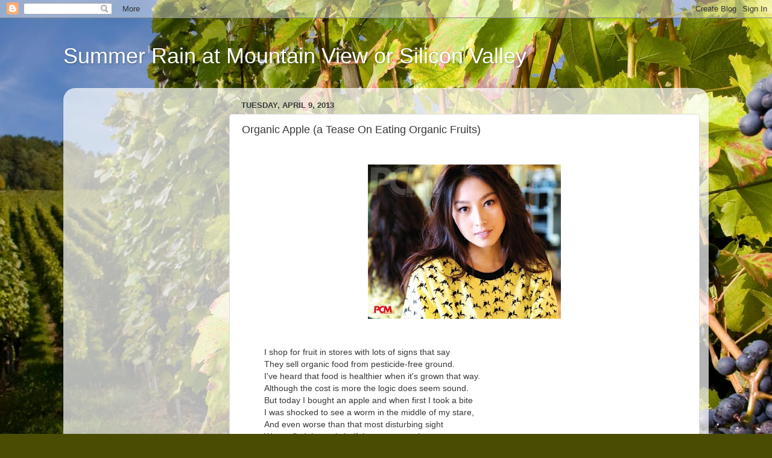

--- FILE ---
content_type: text/html; charset=UTF-8
request_url: https://itistimetothinkformyself.blogspot.com/b/stats?style=BLACK_TRANSPARENT&timeRange=ALL_TIME&token=APq4FmBWWllzMLhxBka5CNCT6Mn1ThptT_v0kfLdKwCq5wtG0BhgSlUb5aQMADY8yyi9JgPYJl5wnWM77uru2ZW_7ZLcQ77lDQ
body_size: -8
content:
{"total":881686,"sparklineOptions":{"backgroundColor":{"fillOpacity":0.1,"fill":"#000000"},"series":[{"areaOpacity":0.3,"color":"#202020"}]},"sparklineData":[[0,62],[1,41],[2,52],[3,37],[4,35],[5,58],[6,57],[7,76],[8,100],[9,84],[10,69],[11,64],[12,83],[13,74],[14,73],[15,70],[16,52],[17,53],[18,59],[19,30],[20,32],[21,17],[22,17],[23,20],[24,17],[25,14],[26,14],[27,18],[28,37],[29,16]],"nextTickMs":720000}

--- FILE ---
content_type: text/html; charset=utf-8
request_url: https://www.google.com/recaptcha/api2/aframe
body_size: 269
content:
<!DOCTYPE HTML><html><head><meta http-equiv="content-type" content="text/html; charset=UTF-8"></head><body><script nonce="Bz_7xEEQMaPYGvkM0b4wGA">/** Anti-fraud and anti-abuse applications only. See google.com/recaptcha */ try{var clients={'sodar':'https://pagead2.googlesyndication.com/pagead/sodar?'};window.addEventListener("message",function(a){try{if(a.source===window.parent){var b=JSON.parse(a.data);var c=clients[b['id']];if(c){var d=document.createElement('img');d.src=c+b['params']+'&rc='+(localStorage.getItem("rc::a")?sessionStorage.getItem("rc::b"):"");window.document.body.appendChild(d);sessionStorage.setItem("rc::e",parseInt(sessionStorage.getItem("rc::e")||0)+1);localStorage.setItem("rc::h",'1767134558202');}}}catch(b){}});window.parent.postMessage("_grecaptcha_ready", "*");}catch(b){}</script></body></html>